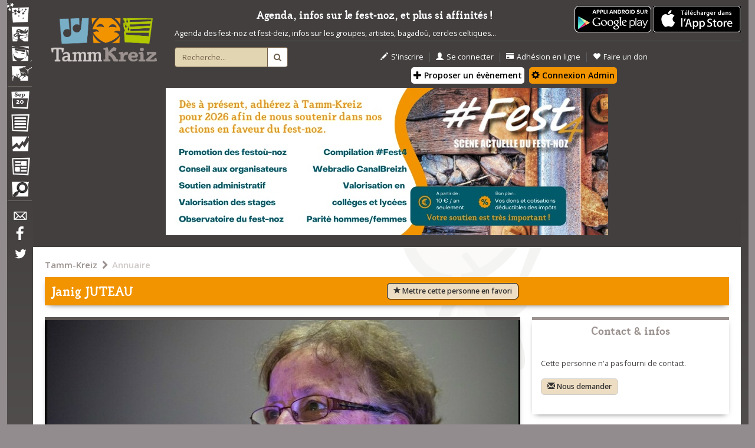

--- FILE ---
content_type: text/html; charset=UTF-8
request_url: https://www.tamm-kreiz.bzh/personne/2396/Janig+JUTEAU
body_size: 16519
content:

<!DOCTYPE html>
<html lang="fr">

  <head>
    <!-- HTML PAGE HEAD -->

<!-- ///////////////////////////////////////////////////////////////////////////////// -->
<meta charset="utf-8">
<meta http-equiv="Content-Type" content="text/html; charset=UTF-8" />
<meta http-equiv="X-UA-Compatible" content="IE=edge">
<meta name="viewport" content="width=device-width, initial-scale=1">
<!-- The above 3 meta tags *must* come first in the head; any other head content must come *after* these tags -->
<meta name="description" content="Toutes les dates de Fest-Noz et Fest-Deiz, carte des Fest-Noz, groupes et artistes bretons, magazine sur l'actualité musicale bretonne">
<meta name="keywords" content="fest noz,fest-noz,fest deiz,fest-deiz,festounoz,bretagne,breton,musique bretonne,carre manchot,sonerien du,ar re yaouank,carte fest-noz,bal folk,plinn,gavotte,fisel,carre-manchot,loened fall" />
<link rel="icon" href="/skins/tk_responsive/images/favicon.ico">
<link rel="icon" type="image/gif" href="/skins/tk_responsive/images/animated-favicon.gif">

<title>Janig JUTEAU - Tamm-Kreiz</title>

	
	<meta property="og:site_name" content="Tamm-Kreiz" />
	<meta property="fb:app_id" content="1461347854120110" />
	<meta property="og:title" content="Janig JUTEAU - Tamm-Kreiz" />
	
	
	<meta property="og:type" content="article" />
	
	
	
	<meta property="og:url" content="https://www.tamm-kreiz.bzh/personne/2396/Janig+JUTEAU" />


	
		
					<meta property="og:image" content="http://www.tamm-kreiz.bzh/vuhez/media/personnes/J/2396_janig.html_juteau/_15145_accueil.jpg" />
			<link rel="image_src" href="http://www.tamm-kreiz.bzh/vuhez/media/personnes/J/2396_janig.html_juteau/_15145_accueil.jpg" />
			


    <link rel="stylesheet" href="/kalon/benveg/tk_slickslider/slick.css">
    <link rel="stylesheet" href="/kalon/benveg/tk_slickslider/slick-theme.css">
    <link rel="stylesheet" href="/kalon/benveg/tk_accordion/jquery.accordion.css">

<!-- Custom styles for Tamm Kreiz -->
<link rel="stylesheet" href="/skins/tk_responsive/dist/css/tk_main.min.css"> 
<link rel="stylesheet" href="/skins/tk_responsive/dist/css/tk_temp_jerome.css">

<!-- External fonts -->
<link href='https://fonts.googleapis.com/css?family=Open+Sans:400,400italic,300italic,600italic,600' rel='stylesheet' type='text/css'>
<link rel="stylesheet" href="//maxcdn.bootstrapcdn.com/font-awesome/4.3.0/css/font-awesome.min.css">

<!-- Leaflet -->
<link rel="stylesheet" href="https://unpkg.com/leaflet@1.3.4/dist/leaflet.css" />
<script src="https://unpkg.com/leaflet@1.3.4/dist/leaflet.js"></script>
<script src='https://api.mapbox.com/mapbox.js/plugins/leaflet-fullscreen/v1.0.1/Leaflet.fullscreen.min.js'></script>
<link href='https://api.mapbox.com/mapbox.js/plugins/leaflet-fullscreen/v1.0.1/leaflet.fullscreen.css' rel='stylesheet' />

<script src="https://ajax.googleapis.com/ajax/libs/jquery/1.11.2/jquery.min.js"></script>
<script src="https://cdnjs.cloudflare.com/ajax/libs/modernizr/2.8.3/modernizr.min.js"></script>
<script src="/skins/tk_responsive/dist/js/device-detect.js"></script>
<script src="/skins/tk_responsive/dist/js/tk_bootstrap.min.js"></script>

    <script src="/kalon/benveg/tk_slickslider/slick.min.js"></script>
    <script src="/kalon/benveg/tk_accordion/jquery.accordion-master/jquery.accordion.js"></script>
    <script src="/kalon/benveg/blocagendamensuel/blocagendamensuel.js"></script>
    <script src="/kalon/benveg/jwplayer/jwplayer.js"></script>

<!-- Custom scripts for Tamm Kreiz -->
<script src="/skins/tk_responsive/dist/js/tk_main.min.js?v=20190129"></script>


<!-- HTML5 shim and Respond.js for IE8 support of HTML5 elements and media queries -->
<!--[if lt IE 9]>
  <script src="https://oss.maxcdn.com/html5shiv/3.7.2/html5shiv.min.js"></script>
  <script src="https://oss.maxcdn.com/respond/1.4.2/respond.min.js"></script>
<![endif]-->
<!-- ///////////////////////////////////////////////////////////////////////////////// -->

<!Flickity -->
<link rel="stylesheet" href="https://unpkg.com/flickity@2/dist/flickity.min.css">
<script src="https://unpkg.com/flickity@2/dist/flickity.pkgd.min.js"></script>

<!-- Payment CMB -->


<!-- END HTML PAGE HEAD -->

  </head>

  <body class="main">


	
	<script>(function(d, s, id) {
	  var js, fjs = d.getElementsByTagName(s)[0];
	  if (d.getElementById(id)) return;
	  js = d.createElement(s); js.id = id;
	  js.src = "//connect.facebook.net/fr_FR/sdk.js#xfbml=1&version=v2.4&appId=1461347854120110";
	  fjs.parentNode.insertBefore(js, fjs);
	}(document, 'script', 'facebook-jssdk'));</script>  	
  	
  	
    <div class="container">
      <div id="overlay"></div>
      <!-- NAV TOGGLE FOR MOBILE -->
      <div id="nav-control">
        <a id="nav-expander" href="javascript: void(0);" class="nav-expander">
          <span class="mnavlabel">&nbsp;MENU&nbsp;</span><span class="glyphicon glyphicon-menu-hamburger"></span>
        </a>
      </div>
      <!-- END NAV CONTROL FOR MOBILE -->
      <!-- ///////////////////////////////////////// -->
      <!-- NAVIGATION -->
      <nav id="navigation" >
        <!-- Navigation content -->

<a id="nav-close" href="javascript:void(0);" title="Fermer"><i class="fa fa-close"></i></a>
<ul id="navtop">
  <li id="navfestnoz"><a href="/festnoz" title="Festnoz"><span class="navlabel">Festnoz</span></a></li>
  <li id="navconcert"><a href="/concerts" title="Concerts"><span class="navlabel">Concerts</span></a></li>
  <li id="navformation"><a href="/formation" title="Formation"><span class="navlabel">Formation</span></a></li>
  <li id="navbagad"><a href="/ensembles" title="Ensembles traditionnels"><span class="navlabel">Ensembles traditionnels</span></a></li>
  <!--<li id="navconcours"><a href="/concours" title="Concours"><span class="navlabel">Concours</span></a></li>-->
  <li class="navseparator"></li>
  <li id="navagenda"><a href="/agenda" title="Agenda"><span class="navlabel">Agenda</span></a></li>
  <li id="navmenu"><a href="/annuaire" title="Annuaire"><span class="navlabel">Annuaire</span></a></li>
  <li id="navobservatoire"><a href="https://mag.tamm-kreiz.bzh/index.php/category/obs/" title="Observatoire"><span class="navlabel">Observatoire</span></a></li>
  <li id="navmag"><a href="https://mag.tamm-kreiz.bzh" title="Magazine"><span class="navlabel">Magazine</span></a></li>
  <li id="navpetites"><a href="/petitesannonces" title="Petites annonces"><span class="navlabel">Petites annonces</span></a></li>  
  <li class="navseparator"></li>
  <li id="navcontact"><a href="/contact" title="Contact"><span class="navlabel">Contact</span></a></li>
  <li id="navfacebook"><a href="https://www.facebook.com/pages/Tamm-Kreiz/59867032974" title="Facebook"><span class="navlabel">Facebook</span></a></li>
  <li id="navtwitter"><a href="https://twitter.com/tammkreiz?lang=fr" title="Twitter"><span class="navlabel">Twitter</span></a></li>
</ul>

<!--<ul id="navbottom">
  <li id="navprofil"></li>
  <li class="separation"></li>
  <li id="navmessage"></li>
</ul>-->

<!-- End of navigation content -->

 
      </nav>
      <!-- END NAVIGATION -->
      <!-- ///////////////////////////////////////////////////////////////////////////////// -->
      <!-- SITE -->
      <main id="site">
        <!-- HEADER -->
        <header id="header" >
          <div class="row">
	<div class="col-md-2 headerlogo">
		<a href="https://www.tamm-kreiz.bzh" title="Accueil - Tamm Kreiz"><img class="img-responsive center-block" src="/skins/tk_responsive/images/header/logo-tk-cadre.png" alt="Tamm Kreiz"></a>
	</div>
	<div class="col-md-8 headerfunctions">
		<div class="row hidden-xs">
			<div class="col-sm-10">
			

				<div class="boutonappli">

				
					<a href="https://play.google.com/store/apps/details?id=com.bzh.tk">					  						
						<img alt="Téléchargez l'application Tamm-Kreiz" src="/skins/tk_responsive/images/content/home/fr_app_rgb_wo_45.png" />
					</a>
					
					<a href="https://apps.apple.com/fr/app/tamm-kreiz/id1348376172">					  						
						<img alt="Téléchargez l'application Tamm-Kreiz" src="/asso/bouton_apple.png" />
					</a>					
					
				</div>

			
				<p class="slogan text-center" style="border-bottom:none !important;padding-bottom:0px !important;">Agenda, infos sur le fest-noz, et plus si affinités !</p>
				<p style="border-bottom: 1px solid #595b5e; padding-bottom:4px;">
				Agenda des fest-noz et fest-deiz, infos sur les groupes, artistes, bagadoù, cercles celtiques...
				</p>
			</div>
		</div>
		<div class="row">
			<div class="col-sm-10 col-md-2">
				<div id="formrecherche">
					<form class="form-horizontal" method="POST" action="/recherche" id="form-recherche-header" >
						<div class="input-group">
						  <input type="text" class="form-control" placeholder="Recherche..." value="" name="recherche" id="recherche">
						  <input type="hidden" name="from-header" value="1">
						  <span class="input-group-btn">
							<button class="btn" type="submit"><i class="fa fa-search"></i></button>
						  </span>
						</div>
					</form>
				</div>
			</div>

			<div class="clearfix visible-xs-block"></div>

			<div class="col-xs-10 col-md-8">
				
									<div class="headeractions">
						<ul>
							<li><a href="/inscription" title="S'inscrire"><span class="glyphicon glyphicon-pencil"></span>S'inscrire</a></li>
							<li class="sep">&nbsp;|&nbsp;</li>
							<li><a href="/connexion" title="Se connecter"><span class="glyphicon glyphicon-user"></span>Se connecter</a></li>
							<li class="sep">&nbsp;|&nbsp;</li>
							<li><a href="/asso-adhesion-ligne-debut" title="Adhésion en ligne"><span class="glyphicon glyphicon-credit-card"></span>Adhésion en ligne</a></li>
							<li class="sep">&nbsp;|&nbsp;</li>
							<li><a href="/asso-don" title="Faire un don"><span class="glyphicon glyphicon-heart"></span>Faire un don</a></li>
							<br>
								<style>
									.btn-proposition-header{
										background-color:#fff !important;
										color:black !important;
										margin:3px;
										margin-bottom:6px;
										padding:3px;
										border-radius: 5px;
									}
									.btn-proposition-header:hover{
										background-color:#222 !important;
										color:#fff !important;
									}
									.orange{
										background-color: #F29400 !important;
									}
									</style>									
							<a class="btn btn-proposition-header"  href="/proposition" title="proposition"><span class="glyphicon glyphicon-plus"></span> Proposer un évènement</a>
							<a class="btn btn-proposition-header orange"  href="/administration" title="administration"><span class="glyphicon glyphicon-cog"></span> Connexion Admin</a>
						</ul>
					</div>									
								
			</div>
			<!--<div class="col-xs-5 col-md-2">
				<div class="headersocial">
					<ul>
						
						<li><a href="https://www.facebook.com/pages/Tamm-Kreiz/59867032974" title="Facebook"><i class="fa fa-facebook fa-2x"></i></a></li>
						<li class="sep">&nbsp;|&nbsp;</li>
						<li><a href="https://twitter.com/tammkreiz?lang=fr" title="Twitter"><i class="fa fa-twitter fa-2x"></i></a></li>
						 
					</ul>
				</div>
			</div>-->
			<div class="col-xs-5 col-md-2">
				<div class="headerlang">
					<!--
					<ul> 
						<li class="lactive"><a href="#" title="français"><img src="/skins/tk_responsive/images/header/drapeaufrancais.png" alt="français" /></a></li>
						<li class="ldisabled"><a href="#" title="breton"><img src="/skins/tk_responsive/images/header/drapeaubreton.png" alt="breton" /></a></li>
						<li class="ldisabled"><a href="#" title="anglais"><img src="/skins/tk_responsive/images/header/drapeauanglais.png" alt="anglais" /></a></li>
					</ul>
					-->
			    </div>
			</div>
		</div>
	</div>

	



	<!--affichage du bandeau -->
						<div class="col-sm-10">
				<p class="text-center">
					<a href="https://tamm-kreiz.bzh/asso-adhesion-ligne-debut" style="text-decoration:none; "><img src="/vuhez/media/bandeau.jpg" style="margin:auto; max-width:90%;" class="img-responsive" alt="Soutenez Tamm-Kreiz"/></a>
				</p>
			</div>
			<p> </p>
			

</div> 
        </header>
        <!-- END HEADER -->
        <!-- ///////////////////////////////////////// -->
        <!-- CONTENT -->
        <section id="content">
          <!-- Call page content as regards launched action -->
<!--Ici le contenu spécifique à chaque page-->
<!-- Fiche groupe -->
<!-- ////////////////////////////////////////////////////////////////////////////////////////////////////////////// -->
<div id="band" class="contentblock">
	<div class="row">
		<div class="col-sm-10">
			<div class="breadcrumbs">
				<ul class="breadcrumbslinks">
			<li >
			<a href="/">Tamm-Kreiz</a>
		</li>
		<li>&nbsp;<i class="fa fa-chevron-right"></i>&nbsp;</li>			<li  class="last" >
			<a href="/annuaire">Annuaire</a>
		</li>
			</ul>
			</div>
		</div>
				<style>
			#btn-favori{
			border: 1px solid #000;

			}
			#btn-favori:hover, #btn-favori:focus{
				border: 1px solid #f5f5f5;
				color: #f5f5f5;
				background-color:#78AEC6;
				opacity: 0.95;
			}
		</style>
		<div class="col-sm-10">
    		    		    		    <header class="introblock bandintro">
				<div class="row">
					<div class="col-md-5">
				    	<h1>Janig JUTEAU<span id="icon-favori" title="Cette personne est dans vos favoris" class="glyphicon glyphicon-heart icon-favori" style="display:none"></span></h1>
					</div>
					<div class="col-md-4">
					<button type="button" class="btn btn-default btn-lg btn-communaute" id="btn-favori">
						<span class="glyphicon glyphicon-star" aria-hidden="true"></span> <span id="legend-favori">Mettre cette personne en favori</span>
					</button>
					</div>
				</div>

		   	</header>
		</div>
		<div class="col-sm-7">
	  		<section id="page_content">
	  			<div class="row">

					<!-- GROUPE -->
						  				<div class="col-sm-10">
	  					<div class="blockitem bandpictures bandblock">
	  						<div class="blockcontent blockcontentfull nofooter">
	  																<div>
										<img class="img-responsive" src="/vuhez/media/personnes/J/2396_janig.html_juteau/_15145_accueil.jpg" alt="Janig JUTEAU" />

																				<div style="position:absolute;background: url(/skins/tk_responsive/images/dark_gray_transparent.png) transparent repeat 0 0; color:#FFFFFF;width:100%;max-width:806px;margin-top:-30px;height:30px;padding-left:20px;padding-top:4px;">
											<p><big>
												Photo : Laetitia Rouxel
												</big>
											</p>
										</div>									
											
										
									</div>
									  						</div>
	  					</div>
	  					
							  					
	  				</div>
	  				
					

	  					  				<div class="col-sm-10">
	  					<div class="blockitem bandmembers bandblock">
	  						<div class="blockheader">
	  							<h2 id="memberstitle">Groupes actuels</h2>
	  						</div>
	  						<div class="blockcontent">
	  						<!-- //////////////////////////////////////////////////////////////////////// -->
	  						
																<div id="bandstorycontent">
									<a id="bandstory" href="javascript: void(0);">Afficher l'historique des groupes</a>
								</div>
													
								<ul id="memberaccordion" class="bandmemberlist">
					
																			
									<li id="member" >
										<div class="memberinfos memberlost bandlost">
											<a id="memberlink" class="bandmemberitem circle-chevron-arrow" href="/groupe/204/Berouettes+%28les%29">Berouettes (les)</a> /
											
											<span class="bandmemberinstrumentitem">
																									<a href="/discipline/118/Chant">Chant</a>														,&nbsp;																									<a href="/discipline/14/Chant+gallo">Chant Haute Bretagne</a>																																						
												&nbsp;depuis&nbsp;1997												&nbsp;jusque&nbsp;2012											</span>
											
										</div>

									</li>
									
																			
									<li id="member" >
										<div class="memberinfos membercurrent bandcurrent">
											<a id="memberlink" class="bandmemberitem circle-chevron-arrow" href="/groupe/4755/Juteau-Lehuede">Juteau/Lehuede</a> /
											
											<span class="bandmemberinstrumentitem">
																									<a href="/discipline/118/Chant">Chant</a>																																						
												&nbsp;depuis&nbsp;2012																							</span>
											
										</div>

									</li>
									
																			
									<li id="member" >
										<div class="memberinfos memberlost bandlost">
											<a id="memberlink" class="bandmemberitem circle-chevron-arrow" href="/groupe/4025/Les+2+Janick">Les 2 Janick</a> /
											
											<span class="bandmemberinstrumentitem">
																									<a href="/discipline/118/Chant">Chant</a>																																						
																								&nbsp;jusque&nbsp;2010											</span>
											
										</div>

									</li>
									
																	
								</ul>
														<!-- //////////////////////////////////////////////////////////////////////// -->
	  						</div>
	  					</div>	
	  				</div>
	  					  				
	  				<!-- Un bloc de spécialités par type de spécialités -->
	  				
	  				
	  					  					  					  						
	  				<div class="col-sm-10">
	  					<div class="blockitem bandagenda bandblock">
	  						<div class="blockheader">
	  							<h2>Agenda</h2>
	  						</div>
	  						<div class="blockcontent blockcontentfull">
	  							<div class="agendamoduleblock" id="blocAgendaMensuel"></div>
	  						</div>

	  					</div>	
	  				</div>

					  <div class="col-sm-10">
	  					<div class="blockitem citymap cityblock">
	  						<div class="blockcontent blockcontentfull nofooter">
	  							<!-- Google map -->
								<div id="mapcontainer">&nbsp;</div>
	  						</div>
	  					</div>	
	  				</div>			
	  					  				
	  					  				<div class="col-sm-10">
	  					<div class="blockitem banddiscography bandblock">
	  						<div class="blockheader">
	  							<h2>Discographie</h2>
	  						</div>
	  						<div class="blockcontent">
	  																<div id="discography" class="clearfix">		
	<script>
		var tableauAlbums = new Array();
	</script>
	<!-- //////////////////////////////////////////////////////////////////////////////////////////////////////////////////////////// -->
	<!-- ALBUMS SLIDER -->
		
	<div class="discographyslider slickslider">
		<div class="albumslider slick-slider">
						<div class="slide">
				<a href="javascript: void(0)" id="salbum1315" data-album="el-1315" title="Chants des plaisirs de la table en Loire-Atlantique n°3"><img alt="Chants des plaisirs de la table en Loire-Atlantique n°3" style="max-width:150px;max-height:150px;" id="pochette1315" src="/vuhez/media/albums/1315/1315_2066.jpg" /></a>
			</div>
						<div class="slide">
				<a href="javascript: void(0)" id="salbum40" data-album="el-40" title="Les Celtomania - 20 ans"><img alt="Les Celtomania - 20 ans" style="max-width:150px;max-height:150px;" id="pochette40" src="/vuhez/media/albums/40/40_1279.jpg" /></a>
			</div>
						<div class="slide">
				<a href="javascript: void(0)" id="salbum1443" data-album="el-1443" title="Chants et musiques à danser en Loire Atlantique"><img alt="Chants et musiques à danser en Loire Atlantique" style="max-width:150px;max-height:150px;" id="pochette1443" src="/vuhez/media/albums/1443/1443_138.jpg" /></a>
			</div>
						<div class="slide">
				<a href="javascript: void(0)" id="salbum328" data-album="el-328" title="Chant à la marche en Loire-Atlantique n°1"><img alt="Chant à la marche en Loire-Atlantique n°1" style="max-width:150px;max-height:150px;" id="pochette328" src="/vuhez/media/albums/328/328_126.jpg" /></a>
			</div>
						<div class="slide">
				<a href="javascript: void(0)" id="salbum1366" data-album="el-1366" title="Tradition vivante de Bretagne 11 - Chansons à danser à Guérande"><img alt="Tradition vivante de Bretagne 11 - Chansons à danser à Guérande" style="max-width:150px;max-height:150px;" id="pochette1366" src="/vuhez/media/albums/1366/1366_516.jpg" /></a>
			</div>
					</div>
	</div>
		<!-- //////////////////////////////////////////////////////////////////////////////////////////////////////////////////////////// -->
	<!-- END ALBUMS SLIDER -->
	<!-- ALBUMS SAMPLE MUSIC -->
	<div class="discographymusicinfo"> 
		<ul id="discoaccordion" class="albumdescitemlist accordion">
						<li class="albumdescitem el-1315">
				<!-- Album name: handle -->
				<div class="tkhandle el-1315" id="album1315">
					<span class="glyphicon glyphicon-music"></span> Ecouter des extraits de l'album<i class="fa fa-plus"></i><i class="fa fa-minus"></i>
					Chants des plaisirs de la table en Loire-Atlantique n°3
				</div>
				<!-- Album desc: element to toggle -->
				<div class="tkpanel el-1315" id="contentforalbum1315">
					<p class="albuminfoitem">
						2015&nbsp;-&nbsp;
												 	<a href="/annuaire_entree/4960/Alice+VALLEE.html">
							Alice VALLEE</a>,&nbsp;						 	<a href="/annuaire_entree/5307/Annick+MOUSSET.html">
							Annick MOUSSET</a>,&nbsp;						 	<a href="/annuaire_entree/4641/Benjamin+GOUDEDRANCHE.html">
							Benjamin GOUDEDRANCHE</a>,&nbsp;						 	<a href="/annuaire_entree/16252/Blandine+DOUSSET.html">
							Blandine DOUSSET</a>,&nbsp;						 	<a href="/groupe/2981/Brou%2BCouton.html">
							Brou/Couton</a>,&nbsp;						 	<a href="/annuaire_entree/3510/Damien+TATARD.html">
							Damien TATARD</a>,&nbsp;						 	<a href="/annuaire_entree/17931/Francis+LEMA%C3%8ETRE.html">
							Francis LEMAÎTRE</a>,&nbsp;						 	<a href="/annuaire_entree/5306/Fran%C3%A7oise+BOURSE.html">
							Françoise BOURSE</a>,&nbsp;						 	<a href="/annuaire_entree/2128/Fr%C3%A9d%C3%A9ric+BOULEY.html">
							Frédéric BOULEY</a>,&nbsp;						 	<a href="/groupe/1424/Girault%2BRobin.html">
							Girault/Robin</a>,&nbsp;						 	<a href="/annuaire_entree/5308/Jacques+DUCHENE.html">
							Jacques DUCHENE</a>,&nbsp;						 	<a href="/annuaire_entree/2397/Janick+PENIGUEL.html">
							Janick PENIGUEL</a>,&nbsp;						 	<a href="/annuaire_entree/2396/Janig+JUTEAU.html">
							Janig JUTEAU</a>,&nbsp;						 	<a href="/groupe/7544/Jean-Louis+Auneau+et+Francis+Boissard.html">
							Jean-Louis Auneau et Francis Boissard</a>,&nbsp;						 	<a href="/annuaire_entree/2011/Mathieu+HAMON.html">
							Mathieu HAMON</a>,&nbsp;						 	<a href="/annuaire_entree/4708/Nolwenn+LE+DISSEZ.html">
							Nolwenn LE DISSEZ</a>,&nbsp;						 	<a href="/groupe/6126/Pacault%2BBourdeau%2BTatard.html">
							Pacault/Bourdeau/Tatard</a>,&nbsp;						 	<a href="/annuaire_entree/4439/Patrick+COUTON.html">
							Patrick COUTON</a>,&nbsp;						 	<a href="/annuaire_entree/2065/Roland+BROU.html">
							Roland BROU</a>,&nbsp;						 	<a href="/annuaire_entree/2301/Roland+GUILLOU.html">
							Roland GUILLOU</a>,&nbsp;						 	<a href="/annuaire_entree/2162/Ronan+LE+GOURIEREC.html">
							Ronan LE GOURIEREC</a>, &nbsp;Séverine Bourdeau, Damien Tatard, Tanguy Pacault et David Bourdeau, Sylvain Girault et François Robin	
					</p>
					<!-- Player container for each album -->
					<div id="playeralbum1315" style="min-height: 160px;">
						&nbsp;
					</div>
					<!-- End player container for each album -->
					<!-- Script for each player container for each album -->
					<script>
						tableauAlbums.push("album1315");
					
													jwplayer("playeralbum1315").setup(
								
								
									
									{
										playlist: "/rss_album/1315",
										/*width: 850,
										height:360,*/
										listbar : { position : "right", layout : "basic", size: '70%' },
										displaytitle: false,
										//stretching:"none",
										width: "100%",
										height: 150
			  							//aspectratio: "24:10"
									}
									
									
								
							);						
						
					</script>
					<!-- End script for each player container for each album -->
				</div>
				<!-- End album desc: element to toggle -->
						<li class="albumdescitem el-40">
				<!-- Album name: handle -->
				<div class="tkhandle el-40" id="album40">
					<span class="glyphicon glyphicon-music"></span> Ecouter des extraits de l'album<i class="fa fa-plus"></i><i class="fa fa-minus"></i>
					Les Celtomania - 20 ans
				</div>
				<!-- Album desc: element to toggle -->
				<div class="tkpanel el-40" id="contentforalbum40">
					<p class="albuminfoitem">
						2009&nbsp;-&nbsp;
												 	<a href="/groupe/3085/Duo+Bertrand%2BPennec.html">
							Duo Bertrand/Pennec</a>,&nbsp;						 	<a href="/groupe/1171/Flatr%C3%A8s+I.%2BEbrel+L..html">
							Flatrès I./Ebrel L.</a>,&nbsp;						 	<a href="/groupe/1998/Gilles+Servat.html">
							Gilles Servat</a>,&nbsp;						 	<a href="/annuaire_entree/2396/Janig+JUTEAU.html">
							Janig JUTEAU</a>,&nbsp;						 	<a href="/groupe/1762/Les+Baragouineurs+.html">
							Les Baragouineurs </a>,&nbsp;						 	<a href="/groupe/1402/Les+fr%C3%A8res+Landreau.html">
							Les frères Landreau</a>,&nbsp;						 	<a href="/groupe/2418/Nolwenn+Korbel%2BSoig+Sib%C3%A9ril.html">
							Nolwenn Korbel/Soig Sibéril</a>,&nbsp;						 	<a href="/groupe/1192/Skolvan.html">
							Skolvan</a>,&nbsp;						 	<a href="/groupe/5894/The+Churchfitters.html">
							The Churchfitters</a>,&nbsp;						 	<a href="/groupe/1182/Tri+Yann.html">
							Tri Yann</a>,&nbsp;						 	<a href="/groupe/6600/Trio+EDF.html">
							Trio EDF</a>,&nbsp;						 	<a href="/groupe/1368/Wig+a+Wag.html">
							Wig a Wag</a>, &nbsp;Carlos Nuñez, Lucien Gourong, Krêposuk, Churchfitters	
					</p>
					<!-- Player container for each album -->
					<div id="playeralbum40" style="min-height: 160px;">
						&nbsp;
					</div>
					<!-- End player container for each album -->
					<!-- Script for each player container for each album -->
					<script>
						tableauAlbums.push("album40");
					
						
					</script>
					<!-- End script for each player container for each album -->
				</div>
				<!-- End album desc: element to toggle -->
						<li class="albumdescitem el-1443">
				<!-- Album name: handle -->
				<div class="tkhandle el-1443" id="album1443">
					<span class="glyphicon glyphicon-music"></span> Ecouter des extraits de l'album<i class="fa fa-plus"></i><i class="fa fa-minus"></i>
					Chants et musiques à danser en Loire Atlantique
				</div>
				<!-- Album desc: element to toggle -->
				<div class="tkpanel el-1443" id="contentforalbum1443">
					<p class="albuminfoitem">
						2006&nbsp;-&nbsp;
												 	<a href="/annuaire_entree/17977/Alcide+GALLAIS.html">
							Alcide GALLAIS</a>,&nbsp;						 	<a href="/annuaire_entree/17937/Antoinette+PERROUIN.html">
							Antoinette PERROUIN</a>,&nbsp;						 	<a href="/annuaire_entree/2399/Baladine+CLAUS.html">
							Baladine CLAUS</a>,&nbsp;						 	<a href="/annuaire_entree/4650/Barberine+BLAISE.html">
							Barberine BLAISE</a>,&nbsp;						 	<a href="/groupe/204/Berouettes+%28les%29.html">
							Berouettes (les)</a>,&nbsp;						 	<a href="/annuaire_entree/3181/Bertrand+COUDRAIS.html">
							Bertrand COUDRAIS</a>,&nbsp;						 	<a href="/annuaire_entree/2424/Fran%C3%A7ois+ROBIN.html">
							François ROBIN</a>,&nbsp;						 	<a href="/annuaire_entree/2128/Fr%C3%A9d%C3%A9ric+BOULEY.html">
							Frédéric BOULEY</a>,&nbsp;						 	<a href="/annuaire_entree/4869/G%C3%A9rard+ZAORSKI.html">
							Gérard ZAORSKI</a>,&nbsp;						 	<a href="/annuaire_entree/17958/Gustave+JONIN.html">
							Gustave JONIN</a>,&nbsp;						 	<a href="/annuaire_entree/2396/Janig+JUTEAU.html">
							Janig JUTEAU</a>,&nbsp;						 	<a href="/annuaire_entree/2474/Jean-Luc+REVAULT.html">
							Jean-Luc REVAULT</a>,&nbsp;						 	<a href="/annuaire_entree/3533/Marc+CLERIVET.html">
							Marc CLERIVET</a>,&nbsp;						 	<a href="/annuaire_entree/17975/Monsieur+LERAY.html">
							Monsieur LERAY</a>,&nbsp;						 	<a href="/annuaire_entree/3454/Patrick+BARDOUL.html">
							Patrick BARDOUL</a>,&nbsp;						 	<a href="/annuaire_entree/1750/Sylvain+GIRAULT.html">
							Sylvain GIRAULT</a>, &nbsp;François Robin et Gérad Zaorski-Bordais, Gérard Zaorski-Bordais et Joseph Malherbes	
					</p>
					<!-- Player container for each album -->
					<div id="playeralbum1443" style="min-height: 160px;">
						&nbsp;
					</div>
					<!-- End player container for each album -->
					<!-- Script for each player container for each album -->
					<script>
						tableauAlbums.push("album1443");
					
						
					</script>
					<!-- End script for each player container for each album -->
				</div>
				<!-- End album desc: element to toggle -->
						<li class="albumdescitem el-328">
				<!-- Album name: handle -->
				<div class="tkhandle el-328" id="album328">
					<span class="glyphicon glyphicon-music"></span> Ecouter des extraits de l'album<i class="fa fa-plus"></i><i class="fa fa-minus"></i>
					Chant à la marche en Loire-Atlantique n°1
				</div>
				<!-- Album desc: element to toggle -->
				<div class="tkpanel el-328" id="contentforalbum328">
					<p class="albuminfoitem">
						2003&nbsp;-&nbsp;
												 	<a href="/annuaire_entree/2399/Baladine+CLAUS.html">
							Baladine CLAUS</a>,&nbsp;						 	<a href="/annuaire_entree/4650/Barberine+BLAISE.html">
							Barberine BLAISE</a>,&nbsp;						 	<a href="/groupe/2760/Bod%C3%A9n%C3%A8s%2BHamon.html">
							Bodénès/Hamon</a>,&nbsp;						 	<a href="/annuaire_entree/3283/Erwan+LHERMENIER.html">
							Erwan LHERMENIER</a>,&nbsp;						 	<a href="/annuaire_entree/4372/Flore+D%E2%80%99HALLUIN.html">
							Flore D’HALLUIN</a>,&nbsp;						 	<a href="/annuaire_entree/3716/Germain+ROY.html">
							Germain ROY</a>,&nbsp;						 	<a href="/groupe/2317/Girault%2BGuillard.html">
							Girault/Guillard</a>,&nbsp;						 	<a href="/annuaire_entree/2396/Janig+JUTEAU.html">
							Janig JUTEAU</a>,&nbsp;						 	<a href="/annuaire_entree/1846/Jean+Yves+BARDOUL.html">
							Jean Yves BARDOUL</a>,&nbsp;						 	<a href="/annuaire_entree/3533/Marc+CLERIVET.html">
							Marc CLERIVET</a>,&nbsp;						 	<a href="/annuaire_entree/4708/Nolwenn+LE+DISSEZ.html">
							Nolwenn LE DISSEZ</a>,&nbsp;						 	<a href="/annuaire_entree/4707/Oona+HENGOAT.html">
							Oona HENGOAT</a>,&nbsp;						 	<a href="/annuaire_entree/3992/Pierre+GUILLARD.html">
							Pierre GUILLARD</a>,&nbsp;						 	<a href="/annuaire_entree/2301/Roland+GUILLOU.html">
							Roland GUILLOU</a>,&nbsp;						 	<a href="/annuaire_entree/1750/Sylvain+GIRAULT.html">
							Sylvain GIRAULT</a>,&nbsp;						 	<a href="/annuaire_entree/3600/Yves+MORNET.html">
							Yves MORNET</a>,&nbsp;						 	<a href="/annuaire_entree/4211/Zsofia+PESOVAR.html">
							Zsofia PESOVAR</a>, &nbsp;Janig Juteau, Flore d'Halluin, Isabelle Florenceau, Oona Hengoat, Nolwenn Le Dissez et Annick Martin, Baladine Claus, Janig Juteau et Janick Peniguel, Clotilde et Anne-Hélène Trouillard, Jean-Yves Bardoul, Philippe Pujol et Erwan L'Hermenier, Barberine Blaise, Zsofia Pesovar, Liliane Berthe, Janig Juteau, Armelle Bourdon et Janick Péniguel, Mathieu Hamon, Roland Brou, Jean-Louis Auneau et Alain Chauveau, Roland Guillou, Guillaume De Noüe, Michelle Gervot, Marianik Kerjouan et Josette Logodin, Anny Lemarié et Bruno Nourry, Vincent Besseau, Jean-Louis Auneau, Liliane Berthe, Roland Brou, Janig Juteau et Barberine Blaise, Hugo Aribart, Jacques Duchêne et Germain Roy, Pierre Guillard, Bruno Nourry, Vincent Besseau et Jean-Louis Auneau, Marc Clérivet, Jean-Louis Auneau, Vincent Besseau, Bruno Nourry et Hugo Aribart, Alain Chauveau, Germain Roy et Hugo Aribart, Thibault Pavy, Raphaël Garcia, René et Evelyne Hémon, Martial Le Corre et Régine Martin, Barberine Blaise, Janig Juteau, Isabelle Florenceau et Yves Mornet	
					</p>
					<!-- Player container for each album -->
					<div id="playeralbum328" style="min-height: 160px;">
						&nbsp;
					</div>
					<!-- End player container for each album -->
					<!-- Script for each player container for each album -->
					<script>
						tableauAlbums.push("album328");
					
						
					</script>
					<!-- End script for each player container for each album -->
				</div>
				<!-- End album desc: element to toggle -->
						<li class="albumdescitem el-1366">
				<!-- Album name: handle -->
				<div class="tkhandle el-1366" id="album1366">
					<span class="glyphicon glyphicon-music"></span> Ecouter des extraits de l'album<i class="fa fa-plus"></i><i class="fa fa-minus"></i>
					Tradition vivante de Bretagne 11 - Chansons à danser à Guérande
				</div>
				<!-- Album desc: element to toggle -->
				<div class="tkpanel el-1366" id="contentforalbum1366">
					<p class="albuminfoitem">
						2001&nbsp;-&nbsp;
												 	<a href="/annuaire_entree/16439/Catherine+RIOU.html">
							Catherine RIOU</a>,&nbsp;						 	<a href="/annuaire_entree/2396/Janig+JUTEAU.html">
							Janig JUTEAU</a>,&nbsp;						 	<a href="/annuaire_entree/4872/Marie-Annick+TOBIE.html">
							Marie-Annick TOBIE</a>,&nbsp;						 	<a href="/annuaire_entree/17817/Rapha%C3%ABl+GARCIA.html">
							Raphaël GARCIA</a>,&nbsp;						 	<a href="/annuaire_entree/2065/Roland+BROU.html">
							Roland BROU</a>,&nbsp;						 	<a href="/annuaire_entree/2301/Roland+GUILLOU.html">
							Roland GUILLOU</a>, &nbsp;Marie-Andrée Rivallant, Philippe Guénégo, Yves Maurice	
					</p>
					<!-- Player container for each album -->
					<div id="playeralbum1366" style="min-height: 160px;">
						&nbsp;
					</div>
					<!-- End player container for each album -->
					<!-- Script for each player container for each album -->
					<script>
						tableauAlbums.push("album1366");
					
						
					</script>
					<!-- End script for each player container for each album -->
				</div>
				<!-- End album desc: element to toggle -->
						</li>
		</ul>
		<!-- //////////////////////////////////////////////////////////////////////////////////////////////////////////////////////////// -->
		<!-- END ALBUMS SAMPLE MUSIC -->
	</div>
</div>
<!-- ///////////////////////////////////////////////////////////////////////////////////////////////////////////-->
<!-- END DISCOGRAPHY -->
<script>


	$(function(){

		// Album slider
		$('.albumslider').slick({
			dots: true,
			arrows: true,
			appendArrows: $('.albumslider'),
			prevArrow:'<span class="slick-prev"><i class="fa fa-chevron-left"></i></span>',
      		nextArrow:'<span class="slick-next"><i class="fa fa-chevron-right"></i></span>',
      		//centerMode: true,
	  		//centerPadding: '20px',
	  		infinite: true,
	    	slidesToShow: 3,
	    	slidesToScroll: 1,
	    	autoplay: true,
  			autoplaySpeed: 4000,
	    	responsive: [
			    {
			      breakpoint: 1024,
			      settings: {
			        slidesToShow: 2,
			        slidesToScroll: 1,
			      }
			    },
			    {
			      breakpoint: 768,
			      settings: {
			        slidesToShow: 2,
			        slidesToScroll: 1,
			      }
			    },
			    {
			      breakpoint: 480,
			      settings: {
			        slidesToShow: 1,
			        slidesToScroll: 1,
			      }
			    }
			    // You can unslick at a given breakpoint now by adding:
			    // settings: "unslick"
			    // instead of a settings object
		    ],
		    customPaging: function(slider,index) {
		    	$(slider.$slides[index]).attr('id', 'slide' + parseInt(index + 1))
			    return '<button type="button" data-role="none" data-index="' + parseInt(index + 1) + '">' +  parseInt(index + 1) + '</button>';
			}
	  	});


	  	// Show the right panel when clicking on slide
	  	$('.albumslider').on('click', '.slide', function(e){
	  		var currentSlide = $(this);
	  		var panelToToggle = false;
	  		var currentParentPanel = $('#discoaccordion').find('.albumdescitem.' + currentSlide.find('a').data('album'));

	  		$('#discoaccordion').find('.albumdescitem').find('.tkpanel').each(function(e){

	  			// Don't close the panel already opened but close the others
	  			if(!$(this).hasClass(currentSlide.find('a').data('album'))){
		  			$(this).slideUp(function(){
		  				$(this).parents('.albumdescitem').removeClass('opened');
		  				$(this).css({'height' : 0, 'overflow' : 'hidden', 'opacity': 0})
		  				
		  			}).promise().done( function(){
		  				if($(this).hasClass(currentSlide.find('a').data('album'))){
			  				panelToToggle = true;
			  			}

		  			});
		  		}

		  		// Continue script if a panel is attached to the clicked slide
		  		else if($(this).hasClass(currentSlide.find('a').data('album'))){
		  			panelToToggle = true;
		  		}
	  			
	  		})

  			// a current panel exists so open it !
  			if(panelToToggle){
  				
  				var idAlbum = currentParentPanel.find('.tkpanel').attr('id').substr(15,30);
  				console.log(idAlbum);

				jwplayer("playeralbum"+idAlbum).setup(
					
					
						
						{
							playlist: "/rss_album/"+idAlbum,
							/*width: 850,
							height:360,*/
							listbar : { position : "right", layout : "basic", size: '70%' },
							displaytitle: false,
							//stretching:"none",
							width: "100%",
							height: 150
  							//aspectratio: "24:10"
						}
						
						
					
				);

  				
  				
  				currentParentPanel.addClass('opened').find('.tkpanel').css({'height' : 'auto', 'overflow' : 'visible', 'opacity': 1}).slideDown();
  				console.log('#' + currentParentPanel.find('.tkpanel').attr('id'));
  				$('html,body').animate({
                    scrollTop: $('#' + currentParentPanel.find('.tkpanel').attr('id')).offset().top - $('#' + currentParentPanel.find('.tkhandle').attr('id')).height()
                }, 1000);
  			}

	  	})


		// Members infos accordion
		$('#discoaccordion').accordion({

			openClass: 'opened',
			handle: '.tkhandle',
			panel: '.tkpanel',
			multiple: false,
			
			onActivate: function( a ) {
				var idAlbum = a.find('.tkpanel').attr('id').substr(15,30);
				
				if ($("#playeralbum"+idAlbum).html().trim()=="&nbsp;")
				{
					jwplayer("playeralbum"+idAlbum).setup(
						
						
							
							{
								playlist: "/rss_album/"+idAlbum,
								/*width: 850,
								height:360,*/
								listbar : { position : "right", layout : "basic", size: '70%' },
								displaytitle: false,
								//stretching:"none",
								width: "100%",
								height: 150
	  							//aspectratio: "24:10"
							}
					);
				}				
				
				
			
			}

		});


	})



</script>									  						</div>
	  					</div>	
	  				</div>
	  					  				
	  					  				
	  				<!-- END GROUPE -->
	  			</div>
	  		</section>
		</div>
		<!-- SIDE BAR -->
		<div class="col-sm-3">
		  	<aside id="right_sidebar">
		    	<section id="secondarycontent">
		    		<div class="row">
		  				<div class="col-sm-10">
		  					<div class="blockitem sidebarbandinfos sidebarblock">
		  						<div class="blockheader">
		  							<h2>Contact & infos</h2>
		  						</div>
		  						<div class="blockcontent">
		  									  							
		  																	<p>
										Cette personne n'a pas fourni de contact.<br/><br/>
										<a href="/contact/from/Janig JUTEAU">
											<button type="button" class="btn btn-default btn-lg btn-communaute" id="btn-demander">
											  <span class="glyphicon glyphicon-envelope" aria-hidden="true"></span> <span>Nous demander</span>
											</button>
										</a>
										</p>
																		<br>
									 
									
																		
											  						</div>
		  					</div>
		  				</div>
													

						<!-- webradio -->
						
						
		  				<div class="col-sm-10">
		  					<div class="blockitem sidebarbandunivers sidebarblock">
		  						<div class="blockheader">
		  							<h4>Univers</h4>
		  						</div>
		  						<div class="blockcontent">
		  																												<ul class="waytolisting">
																					<li>
												<ul class="waytolisting">
													<li><img src="/skins/tk_responsive/images/content/icons/petit_dpr_1.png"/></li>
													<li><a href="/festnoz" title="Fest-Noz et Fest-Deiz">Fest-Noz et Fest-Deiz</a> </li>
													<li><a href="/liste/7/festnoz/Chanteurs" title="Chanteurs" class="chevron-arrow"> Chanteurs</a></li>
												</ul>
											</li>
																					</ul>
											
											  						</div>
		  						<div class="blockfooter">
		  							<a href="/annuaire" title="Tout l'annuaire"><i class="fa fa-chevron-right"></i>Tout l'annuaire</a>
		  						</div>
		  					</div>
		  				</div>
		  				<div class="col-sm-10">
		  					<!-- <div class="blockitem sidebarbandcommunity sidebarblock">
		  						<div class="blockheader">
		  							<h4>Actions</h4>
		  						</div>
		  						<div class="blockcontent">

								 Déplacer en haut
									<button type="button" class="btn btn-default btn-lg btn-communaute" id="btn-favori">
									  <span class="glyphicon glyphicon-star" aria-hidden="true"></span> <span id="legend-favori">Mettre cette personne en favori</span>
									</button>
								
		  						</div>
		  					</div>-->
		  				</div>
		  				
		  				
						<!--
		  				<div class="col-sm-10">
		  					<div class="blockitem sidebarbandmag sidebarblock">
		  						<div class="blockheader">
		  							<h4>À lire (Magazine)</h4>
		  						</div>
		  						<div class="blockcontent">
		  							&nbsp;
		  						</div>
		  						<div class="blockfooter">
		  							<a href="#" title="En savoir plus"><i class="fa fa-chevron-right"></i>En savoir plus</a>
		  						</div>
		  					</div>
		  				</div>
		  				-->
		  				
		  				<div class="col-sm-10">
		  					<div class="blockitem sidebarbandstats sidebarblock">

		  						<div class="blockcontent nofooter blockcontentfull">
		  							
		  							<div class="text-right">

		  								<p>Partager :
		  								
										<span class='st_facebook' displayText=''></span>
										<span class='st_googleplus' displayText=''></span>
										<span class='st_twitter' displayText=''></span>
										<span class='st_pinterest' displayText=''></span>
										<span class='st_email' displayText=''></span>		  								
										<script type="text/javascript">var switchTo5x=true;</script>
										<script type="text/javascript" src="http://w.sharethis.com/button/buttons.js"></script>
										<script type="text/javascript">stLight.options({publisher: "13c74d39-7361-4a24-9762-bcc89d2f1f10", doNotHash: true, doNotCopy: true, hashAddressBar: false});</script>
										</p>
		  								
		  								<!--
		  								<div class="fb-share-button" data-href="www.tamm-kreiz.bzh/personne/2396/Janig+JUTEAU" data-layout="button"></div>
		  								-->
		  								
		  								<p class="text-right">
		  								Page lue&nbsp;7931&nbsp;fois
		  								</p>
		  							</div>
		  						</div>

		  					</div>
		  				</div>
		  				
		  				
		  			</div>
		    	</section>
		  	</aside>
		</div>
		<!-- END SIDE BAR -->
	</div> 
</div>
<!-- ////////////////////////////////////////////////////////////////////////////////////////////////////////////// -->
<!-- End Fiche événement -->

<!-- Fenêtre modale d'informations -->
<div class="modal fade" id="infos">
	<div class="modal-dialog">
		<div class="modal-content">
			<div class="modal-header">
			<button type="button" class="close" data-dismiss="modal" aria-hidden="true">&times;</button>
			<h4 class="modal-title">Informations</h4>
			</div>
			<div class="modal-body alert-info alert" id="modal-texte">
				
			</div>
			
			<div class="modal-footer">
				<button class="btn  btn-default" data-dismiss="modal">Fermer</button>
			</div>			
		</div>
	</div>
</div>



<script>


	
	
	$(function(){


		var favori = 0;
		

		$("#btn-favori").click(function(){
			if (favori==1)
			{
				//On defavorise
				$.post("/ajax_retireFavori", {opt : {cfa_tablecible:'annuaire_entree', cfa_cible_id:2396}}, function(data) {
					
				}, "json");
				
				//On met a jour
				$("#icon-favori").hide();
				$('#legend-favori').html('Mettre cette personne en favori');
				favori=0;
				
				//On informe
				$('#modal-texte').html('La personne a été retirée de vos favoris.');
				$('.modal').modal('show');
			}
			else
			{
				if (0!=0)
				{
					
					//On favorise
					$.post("/ajax_ajouteFavori", {opt : {cfa_tablecible:'annuaire_entree', cfa_cible_id:2396}}, function(data) {
						
					}, "json");
					
					//On met a jour
					$("#icon-favori").show();
					$('#legend-favori').html("Ne plus mettre en favori");
					favori=1;
					
					//On informe
					$('#modal-texte').html("La personne a été ajoutée à vos favoris : vous recevrez désormais des alertes personnalisées sur son activité.");
					$('.modal').modal('show');
				}
				else
				{
					//Il ne peut pas mettre en favori
					$('#modal-texte').html("Vous ne pouvez pas mettre cette personne en favori car vous n'êtes pas connecté.");
					$('.modal').modal('show');
				}
			}
			
		});





		
	

		var nbmembres = 3;
		var txtafficherhistorique = "Afficher l'historique des groupes";
		var txtaffichermembresactuels = "N'afficher que les groupes actuels";	
		var txtmembres = "Groupes actuels";
		var txttousmembres = "Tous les groupes";
		var aen_id = 2396;
		var afficheHistorique = 0;
	
	

		if (nbmembres!=0){

			// Band Story
			$("#bandstory").click(function() {

				if (afficheHistorique==0)
				{
					//On affiche tous les membres
					$(".bandlost").addClass("membercurrent");
					$(".bandlost").removeClass("memberlost");
					
					afficheHistorique = 1;
					$(this).html(txtaffichermembresactuels);
					$("#memberstitle").html(txttousmembres);
				}
				else
				{
					//On affiche que les membres actuels
					$(".bandlost").addClass("memberlost");
					$(".bandlost").removeClass("membercurrent");
					
					afficheHistorique = 0;
					$(this).html(txtafficherhistorique);
					$("#memberstitle").html(txtmembres);
					
				}
			});

			// Members infos accordion
			/*
			$('#memberaccordion').accordion({

				openClass: 'opened',
				handle: '.tkhandle',
				panel: '.tkpanel',
				multiple: false,
				start: $('#memberaccordion').find('.membercurrent').first().parent('li').index() + 1
			});*/
		}
			

		        	map = tk_init_map('mapcontainer', L.latLng(48.1751, -2.64086), 8);
			$("#blocAgendaMensuel").blocAgendaMensuel({optionsRecherche:{aen_id:aen_id,annee:2025,carte:true}});
				

	  	
	  	

		/*-------------------------------------------------------------*/

		// Accordion in Slider Agenda per month
		/*var sliderAccordion = {

			mobile: false,

			initObject: function(){

				// Initialize open and close icons on each toggle element
				$('.agendaslider').find('.panel').each(function(){
					if($(this).is(':visible')){
						$(this).prev().addClass('db');
					}
					if($(this).is(':hidden')){
						$(this).prev().addClass('dn');
					}
				})

				this.getMobileDetect(this);
			},

			getMobileDetect: function(currentObject){

				// Detect resolution to change functions and rendering on accordions
				$(window).on('load resize',function(){

					if($(window).width() <= 480){

						$('.slick-dots').find('a.agendapager').eq($('.agendaslider').slick('slickCurrentSlide')).trigger('click');

						currentObject.mobile = true;

						if(!$('.agendaslider').hasClass('mobile')){
							$('.agendaslider').addClass('mobile');
						}

						$('.agendaslider').find('.slick-slide').each(function(){
							$(this).find('.panel').hide().prev('.handle').removeClass('db').addClass('dn');
							$(this).find('.panel').eq(0).prev('.handle').removeClass('dn').addClass('db').next('.panel').show();
						})	
						
						currentObject.doToggle();
						
					}
					else if($(window).width() > 480){

						currentObject.mobile = false;

						if($('.agendaslider').hasClass('mobile')){
							$('.agendaslider').removeClass('mobile');
						}

						$('.agendaslider').find('.slick-slide').each(function(){
							$(this).find('.panel').show();
							$(this).find('.handle').click(function(e){
								e.stopPropagation();
							});
						})

					}	
				})
				
			},

			doToggle: function(){

				// Toggle elements and adapt height
				$('.agendaslider').off('click').on('click', '.slideraccordion .handle', function(e) {

					if($(this).next('.panel').is(':visible')){
						$(this).next('.panel').slideUp(function(){
							$(this).prev().removeClass('db').addClass('dn');
							$('.slick-dots').find('a.agendapager').eq($('.agendaslider').slick('slickCurrentSlide')).trigger('click');
						});
					}

					if($(this).next('.panel').is(':hidden')){
						$(this).next('.panel').slideDown(function(){
							$(this).prev().removeClass('dn').addClass('db');
							$('.slick-dots').find('a.agendapager').eq($('.agendaslider').slick('slickCurrentSlide')).trigger('click');
						})
					}

				})

			}

		}

		sliderAccordion.initObject();*/
	

		/*-------------------------------------------------------------*/
		
	});			
	


</script>
        </section>
        <!-- ///////////////////////////////////////// -->
        <!-- END CONTENT -->
        <!-- FOOTER -->
        <footer id="footer">
          <!-- Ici le contenu du footer -->
<!-- ADHERENTS -->
	  				<div class="col-sm-10">
	  					<div class="blockitem homesupports homeblock">
	  						<div class="blockheader">
	  							<h2>Evénements organisés par nos adhérents</h2>
	  							<br/>
								<a href="https://www.tamm-kreiz.bzh/asso-adherer" title="Devenir adhérent">Votre affiche ici</a>&nbsp;&nbsp;&nbsp;&nbsp;
								
	  						</div>
	  						<div class="blockcontent">
			  					<div class="slickslider">
			  						<div class="adhslider slick-slider">
	  									
			  										  							<div class="slide">
			  									<a href="/evenement/71562/evenement" title="">

			  									<img src="https://media.tamm-kreiz.bzh/evenements/modifications/2026/35214/image-thumb__35214__v5_affiche_800/Affiche_A2_rose_2026_1894504815.35ab6996.png" alt="" style="max-width:180px; max-height:300px;">
												
			  									<br/> 
												<span class="supportname">Fest Noz a Coueron le 07/02/2026</span>
												<br/>
			  									<span class="supportname"><i class="fa fa-caret-right">&nbsp;</i>Koria</span>
			  								</a>
			  							</div>
			  										  							<div class="slide">
			  									<a href="/evenement/71937/evenement" title="">

			  									<img src="https://media.tamm-kreiz.bzh/evenements/modifications/2026/35743/image-thumb__35743__v5_affiche_800/FEST-NOZ_BADEN_07_02_26_500592041.c600f3ee.png" alt="" style="max-width:180px; max-height:300px;">
												
			  									<br/> 
												<span class="supportname">Fest Noz a Baden le 07/02/2026</span>
												<br/>
			  									<span class="supportname"><i class="fa fa-caret-right">&nbsp;</i>Korollerion Baden</span>
			  								</a>
			  							</div>
			  										  							<div class="slide">
			  									<a href="/evenement/72556/evenement" title="">

			  									<img src="https://media.tamm-kreiz.bzh/evenements/modifications/2026/35695/image-thumb__35695__v5_affiche_800/Flyer_1_fYovrier_2026_1976413262.4ab73fcd.png" alt="" style="max-width:180px; max-height:300px;">
												
			  									<br/> 
												<span class="supportname">Fest Deiz a Sautron le 01/02/2026</span>
												<br/>
			  									<span class="supportname"><i class="fa fa-caret-right">&nbsp;</i>Association Saotron Breizh</span>
			  								</a>
			  							</div>
			  										  							<div class="slide">
			  									<a href="/evenement/72905/evenement" title="">

			  									<img src="https://media.tamm-kreiz.bzh/evenements/modifications/2026/35311/image-thumb__35311__v5_affiche_800/NumYorisation_20251109_359761495.eeb4a328.png" alt="" style="max-width:180px; max-height:300px;">
												
			  									<br/> 
												<span class="supportname">Fest Deiz a Crédin le 01/02/2026</span>
												<br/>
			  									<span class="supportname"><i class="fa fa-caret-right">&nbsp;</i>Club des retraités de Crédin</span>
			  								</a>
			  							</div>
			  										  							<div class="slide">
			  									<a href="/evenement/72968/evenement" title="">

			  									<img src="https://media.tamm-kreiz.bzh/evenements/modifications/2026/35003/image-thumb__35003__v5_affiche_800/Affiche2026_1202976190.b55aa096.png" alt="" style="max-width:180px; max-height:300px;">
												
			  									<br/> 
												<span class="supportname">Fest Noz a Voiron le 31/01/2026</span>
												<br/>
			  									<span class="supportname"><i class="fa fa-caret-right">&nbsp;</i>Association Les Korrigans de Voiron</span>
			  								</a>
			  							</div>
			  										  							<div class="slide">
			  									<a href="/evenement/73100/evenement" title="">

			  									<img src="https://media.tamm-kreiz.bzh/evenements/evenements/2026/eve_73100/35838/image-thumb__35838__v5_affiche_800/phpXgQTal_1454472908.b03aabaf.png" alt="" style="max-width:180px; max-height:300px;">
												
			  									<br/> 
												<span class="supportname">Fest Noz a Rennes le 07/02/2026</span>
												<br/>
			  									<span class="supportname"><i class="fa fa-caret-right">&nbsp;</i>La Bouèze</span>
			  								</a>
			  							</div>
			  										  							<div class="slide">
			  									<a href="/evenement/73698/evenement" title="">

			  									<img src="https://media.tamm-kreiz.bzh/evenements/propositions/2026/34507/image-thumb__34507__v5_affiche_800/fest_deiz_2026_14135450.46043a6d.png" alt="" style="max-width:180px; max-height:300px;">
												
			  									<br/> 
												<span class="supportname">Fest Deiz a Sarzeau le 01/02/2026</span>
												<br/>
			  									<span class="supportname"><i class="fa fa-caret-right">&nbsp;</i>Association des Amis de Brillac</span>
			  								</a>
			  							</div>
			  										  							<div class="slide">
			  									<a href="/evenement/73699/evenement" title="">

			  									<img src="https://media.tamm-kreiz.bzh/evenements/modifications/2026/35770/image-thumb__35770__v5_affiche_800/FEST-NOZ_%284%29_307380244.bfb29763.png" alt="" style="max-width:180px; max-height:300px;">
												
			  									<br/> 
												<span class="supportname">Fest Noz a Plerguer le 31/01/2026</span>
												<br/>
			  									<span class="supportname"><i class="fa fa-caret-right">&nbsp;</i>Les VTT du Mesnil</span>
			  								</a>
			  							</div>
			  										  							<div class="slide">
			  									<a href="/evenement/73734/evenement" title="">

			  									<img src="https://media.tamm-kreiz.bzh/evenements/modifications/2026/35779/image-thumb__35779__v5_affiche_800/afiche_31_janvier_2026_jaune_922069010.2b1f29ba.png" alt="" style="max-width:180px; max-height:300px;">
												
			  									<br/> 
												<span class="supportname">Fest Noz a Peillac le 31/01/2026</span>
												<br/>
			  									<span class="supportname"><i class="fa fa-caret-right">&nbsp;</i>Cercle celtique Draou</span>
			  								</a>
			  							</div>
			  										  							<div class="slide">
			  									<a href="/evenement/73752/evenement" title="">

			  									<img src="https://media.tamm-kreiz.bzh/evenements/modifications/2026/35316/image-thumb__35316__v5_affiche_800/Aff_A4_Les_Hivernales_2026_659995121.5ed2e15f.png" alt="" style="max-width:180px; max-height:300px;">
												
			  									<br/> 
												<span class="supportname">Fest Noz a Tinténiac le 06/02/2026</span>
												<br/>
			  									<span class="supportname"><i class="fa fa-caret-right">&nbsp;</i>Les Hivernales Tinténiac</span>
			  								</a>
			  							</div>
			  										  							<div class="slide">
			  									<a href="/evenement/73815/evenement" title="">

			  									<img src="https://media.tamm-kreiz.bzh/evenements/modifications/2026/34915/image-thumb__34915__v5_affiche_800/affiche_fest_deiz_-noz_2026_953453979.c0fc1aed.png" alt="" style="max-width:180px; max-height:300px;">
												
			  									<br/> 
												<span class="supportname">Fest Noz a Plémet le 31/01/2026</span>
												<br/>
			  									<span class="supportname"><i class="fa fa-caret-right">&nbsp;</i>La Truite du Ridor</span>
			  								</a>
			  							</div>
			  										  							<div class="slide">
			  									<a href="/evenement/73818/evenement" title="">

			  									<img src="https://media.tamm-kreiz.bzh/evenements/modifications/2026/34713/image-thumb__34713__v5_affiche_800/Fest-Deiz_Harold_Kotri_%281%29_1332258058.fec2484e.png" alt="" style="max-width:180px; max-height:300px;">
												
			  									<br/> 
												<span class="supportname">Fest Deiz a Ploemel le 08/02/2026</span>
												<br/>
			  									<span class="supportname"><i class="fa fa-caret-right">&nbsp;</i>Association Dalc'h Atau</span>
			  								</a>
			  							</div>
			  										  							<div class="slide">
			  									<a href="/evenement/73916/evenement" title="">

			  									<img src="https://media.tamm-kreiz.bzh/evenements/propositions/2026/34806/image-thumb__34806__v5_affiche_800/affiche_A4_fest_noz_2026_1049634518~-~page-1.ff0318e7.png" alt="" style="max-width:180px; max-height:300px;">
												
			  									<br/> 
												<span class="supportname">Fest-Noz/Bal folk a Pléchatel le 07/02/2026</span>
												<br/>
			  									<span class="supportname"><i class="fa fa-caret-right">&nbsp;</i>Association Les Mille Temps</span>
			  								</a>
			  							</div>
			  										  							<div class="slide">
			  									<a href="/evenement/73938/evenement" title="">

			  									<img src="https://media.tamm-kreiz.bzh/evenements/evenements/2026/eve_73938/34838/image-thumb__34838__v5_affiche_800/phpSgwuSf_790810491~-~page-1.e0870447.png" alt="" style="max-width:180px; max-height:300px;">
												
			  									<br/> 
												<span class="supportname">Stage a Nantes le 31/01/2026</span>
												<br/>
			  									<span class="supportname"><i class="fa fa-caret-right">&nbsp;</i>La Ridondaine</span>
			  								</a>
			  							</div>
			  										  							<div class="slide">
			  									<a href="/evenement/74139/evenement" title="">

			  									<img src="https://media.tamm-kreiz.bzh/evenements/evenements/2026/eve_74139/35131/image-thumb__35131__v5_affiche_800/phpB7rkx5_184924557.8c0bdc09.png" alt="" style="max-width:180px; max-height:300px;">
												
			  									<br/> 
												<span class="supportname">Fest Noz a Crac'h le 06/02/2026</span>
												<br/>
			  									<span class="supportname"><i class="fa fa-caret-right">&nbsp;</i>Cercle celtique Yaouankiz er Ster</span>
			  								</a>
			  							</div>
			  										  							<div class="slide">
			  									<a href="/evenement/74226/evenement" title="">

			  									<img src="https://media.tamm-kreiz.bzh/evenements/modifications/2026/35642/image-thumb__35642__v5_affiche_800/IMG-20251214-WA0006_1544827211.1500a79c.png" alt="" style="max-width:180px; max-height:300px;">
												
			  									<br/> 
												<span class="supportname">Fest Noz a Louargat le 31/01/2026</span>
												<br/>
			  									<span class="supportname"><i class="fa fa-caret-right">&nbsp;</i>Association Div Yezh Louergad </span>
			  								</a>
			  							</div>
			  										  							<div class="slide">
			  									<a href="/evenement/74383/evenement" title="">

			  									<img src="https://media.tamm-kreiz.bzh/evenements/propositions/2026/35313/image-thumb__35313__v5_affiche_800/Affiche_2026_1677812506.c0fc0bc9.png" alt="" style="max-width:180px; max-height:300px;">
												
			  									<br/> 
												<span class="supportname">Fest Noz a Rueil-Malmaison le 07/02/2026</span>
												<br/>
			  									<span class="supportname"><i class="fa fa-caret-right">&nbsp;</i>Amicale des Bretons de Rueil-Malmaison</span>
			  								</a>
			  							</div>
			  										  							<div class="slide">
			  									<a href="/evenement/74411/evenement" title="">

			  									<img src="https://media.tamm-kreiz.bzh/evenements/evenements/2026/eve_74411/35510/image-thumb__35510__v5_affiche_800/phpM4tjr6_798062042.1d9574c9.png" alt="" style="max-width:180px; max-height:300px;">
												
			  									<br/> 
												<span class="supportname">Stage a Vauréal le 31/01/2026</span>
												<br/>
			  									<span class="supportname"><i class="fa fa-caret-right">&nbsp;</i>Association Deomp da zañsal</span>
			  								</a>
			  							</div>
			  										  							<div class="slide">
			  									<a href="/evenement/74435/evenement" title="">

			  									<img src="https://media.tamm-kreiz.bzh/evenements/modifications/2026/35675/image-thumb__35675__v5_affiche_800/temp_file_1765908266028_2116870348.4e302258.png" alt="" style="max-width:180px; max-height:300px;">
												
			  									<br/> 
												<span class="supportname">Repas animé a Plumergat le 31/01/2026</span>
												<br/>
			  									<span class="supportname"><i class="fa fa-caret-right">&nbsp;</i>Comité de jumelage de Plumergat-Mériadec</span>
			  								</a>
			  							</div>
			  										  							<div class="slide">
			  									<a href="/evenement/74440/evenement" title="">

			  									<img src="https://media.tamm-kreiz.bzh/evenements/evenements/2026/eve_74440/35878/image-thumb__35878__v5_affiche_800/phpbFxeqB_845078671.4dc26a4d.png" alt="" style="max-width:180px; max-height:300px;">
												
			  									<br/> 
												<span class="supportname">Fest Noz a Corps-Nuds le 31/01/2026</span>
												<br/>
			  									<span class="supportname"><i class="fa fa-caret-right">&nbsp;</i>Bagad et Cercle celtique de Vern </span>
			  								</a>
			  							</div>
			  										  							<div class="slide">
			  									<a href="/evenement/74476/evenement" title="">

			  									<img src="https://media.tamm-kreiz.bzh/evenements/evenements/2026/eve_74476/35413/image-thumb__35413__v5_affiche_800/phpppSNsS_585792373.f85719d4.png" alt="" style="max-width:180px; max-height:300px;">
												
			  									<br/> 
												<span class="supportname">Stage a Rennes le 31/01/2026</span>
												<br/>
			  									<span class="supportname"><i class="fa fa-caret-right">&nbsp;</i>La Bouèze</span>
			  								</a>
			  							</div>
			  										  							<div class="slide">
			  									<a href="/evenement/74483/evenement" title="">

			  									<img src="https://media.tamm-kreiz.bzh/evenements/evenements/2026/eve_74483/35977/image-thumb__35977__v5_affiche_800/phpMHtHlX_617689372.181ebb45.png" alt="" style="max-width:180px; max-height:300px;">
												
			  									<br/> 
												<span class="supportname">Fest Noz a Locarn le 07/02/2026</span>
												<br/>
			  									<span class="supportname"><i class="fa fa-caret-right">&nbsp;</i>Ecole de Musique et de Danse du Kreiz-Breizh</span>
			  								</a>
			  							</div>
			  										  							<div class="slide">
			  									<a href="/evenement/74544/evenement" title="">

			  									<img src="https://media.tamm-kreiz.bzh/evenements/evenements/2026/eve_74544/35913/image-thumb__35913__v5_affiche_800/phpWjvTns_813557444.cd6a51ac.png" alt="" style="max-width:180px; max-height:300px;">
												
			  									<br/> 
												<span class="supportname">Fest Deiz a Bourbriac le 01/02/2026</span>
												<br/>
			  									<span class="supportname"><i class="fa fa-caret-right">&nbsp;</i>Centre culturel breton Rivoalan-Cadoudal</span>
			  								</a>
			  							</div>
			  										  							<div class="slide">
			  									<a href="/evenement/74560/evenement" title="">

			  									<img src="https://media.tamm-kreiz.bzh/evenements/evenements/2026/eve_74560/35877/image-thumb__35877__v5_affiche_800/phpkHBzwo_681624888~-~page-1.b41ce674.png" alt="" style="max-width:180px; max-height:300px;">
												
			  									<br/> 
												<span class="supportname">Fest Noz a Ergué-Gabéric le 07/02/2026</span>
												<br/>
			  									<span class="supportname"><i class="fa fa-caret-right">&nbsp;</i>Association Lirzhin</span>
			  								</a>
			  							</div>
			  										  							<div class="slide">
			  									<a href="/evenement/74605/evenement" title="">

			  									<img src="https://media.tamm-kreiz.bzh/evenements/evenements/2026/eve_74605/35560/image-thumb__35560__v5_affiche_800/phpaB8aah_1896340806.21506751.png" alt="" style="max-width:180px; max-height:300px;">
												
			  									<br/> 
												<span class="supportname">Stage a Corps-Nuds le 31/01/2026</span>
												<br/>
			  									<span class="supportname"><i class="fa fa-caret-right">&nbsp;</i>Cercle celtique de Rennes</span>
			  								</a>
			  							</div>
			  										  							<div class="slide">
			  									<a href="/evenement/74654/evenement" title="">

			  									<img src="https://media.tamm-kreiz.bzh/evenements/propositions/2026/35577/image-thumb__35577__v5_affiche_800/Affiche_WE_2026_1077649396~-~page-1.5367eb18.png" alt="" style="max-width:180px; max-height:300px;">
												
			  									<br/> 
												<span class="supportname">Concours a Plémet le 01/02/2026</span>
												<br/>
			  									<span class="supportname"><i class="fa fa-caret-right">&nbsp;</i>La Truite du Ridor</span>
			  								</a>
			  							</div>
			  										  							<div class="slide">
			  									<a href="/evenement/74662/evenement" title="">

			  									<img src="https://media.tamm-kreiz.bzh/evenements/modifications/2026/35834/image-thumb__35834__v5_affiche_800/Affiche_fest-deiz_2026_1654046881.63a5d918.png" alt="" style="max-width:180px; max-height:300px;">
												
			  									<br/> 
												<span class="supportname">Fest Deiz a Ploërmel le 08/02/2026</span>
												<br/>
			  									<span class="supportname"><i class="fa fa-caret-right">&nbsp;</i>Eveil à la musique au pays</span>
			  								</a>
			  							</div>
			  										  							<div class="slide">
			  									<a href="/evenement/74664/evenement" title="">

			  									<img src="https://media.tamm-kreiz.bzh/evenements/modifications/2026/35879/image-thumb__35879__v5_affiche_800/Soiree_Ceili_Fest_Noz_2059917600.be406132.png" alt="" style="max-width:180px; max-height:300px;">
												
			  									<br/> 
												<span class="supportname">Ceili-Fest-Noz a Pontchâteau le 07/02/2026</span>
												<br/>
			  									<span class="supportname"><i class="fa fa-caret-right">&nbsp;</i>Cercle celtique Avel Coet Roz</span>
			  								</a>
			  							</div>
			  										  							<div class="slide">
			  									<a href="/evenement/74676/evenement" title="">

			  									<img src="https://media.tamm-kreiz.bzh/evenements/propositions/2026/35613/image-thumb__35613__v5_affiche_800/affiche_Sortie_album_1269844991.5d78ee09.png" alt="" style="max-width:180px; max-height:300px;">
												
			  									<br/> 
												<span class="supportname">Fest Noz a Rennes le 31/01/2026</span>
												<br/>
			  									<span class="supportname"><i class="fa fa-caret-right">&nbsp;</i>Chom'teu Poduction</span>
			  								</a>
			  							</div>
			  										  							<div class="slide">
			  									<a href="/evenement/74676/evenement" title="">

			  									<img src="https://media.tamm-kreiz.bzh/evenements/propositions/2026/35613/image-thumb__35613__v5_affiche_800/affiche_Sortie_album_1269844991.5d78ee09.png" alt="" style="max-width:180px; max-height:300px;">
												
			  									<br/> 
												<span class="supportname">Fest Noz a Rennes le 31/01/2026</span>
												<br/>
			  									<span class="supportname"><i class="fa fa-caret-right">&nbsp;</i>La Flume Production</span>
			  								</a>
			  							</div>
			  										  							<div class="slide">
			  									<a href="/evenement/74717/evenement" title="">

			  									<img src="https://media.tamm-kreiz.bzh/evenements/propositions/2026/35646/image-thumb__35646__v5_affiche_800/Affiche_GivrYos_2026_239798857.2a1c77c1.png" alt="" style="max-width:180px; max-height:300px;">
												
			  									<br/> 
												<span class="supportname">Fest-Noz/Bal folk a Plouëc-du-Trieux le 31/01/2026</span>
												<br/>
			  									<span class="supportname"><i class="fa fa-caret-right">&nbsp;</i>Association Bal & art</span>
			  								</a>
			  							</div>
			  										  							<div class="slide">
			  									<a href="/evenement/74719/evenement" title="">

			  									<img src="https://media.tamm-kreiz.bzh/evenements/modifications/2026/35794/image-thumb__35794__v5_affiche_800/1-Arts_O_Matik-Fest_Noz-Tamm_Kreiz-Pierre_Connan_396584030.8c2d5bac.png" alt="" style="max-width:180px; max-height:300px;">
												
			  									<br/> 
												<span class="supportname">Fest Noz a Plurien le 07/02/2026</span>
												<br/>
			  									<span class="supportname"><i class="fa fa-caret-right">&nbsp;</i>Les Arts Omatik</span>
			  								</a>
			  							</div>
			  										  							<div class="slide">
			  									<a href="/evenement/74749/evenement" title="">

			  									<img src="https://media.tamm-kreiz.bzh/evenements/propositions/2026/35700/image-thumb__35700__v5_affiche_800/Affiche_Fest-Deiz_TEM_8-02-2026_1557728547.7049a102.png" alt="" style="max-width:180px; max-height:300px;">
												
			  									<br/> 
												<span class="supportname">Fest Deiz a Ploeren le 08/02/2026</span>
												<br/>
			  									<span class="supportname"><i class="fa fa-caret-right">&nbsp;</i>Association Tal er Mor</span>
			  								</a>
			  							</div>
			  										  							<div class="slide">
			  									<a href="/evenement/74797/evenement" title="">

			  									<img src="https://media.tamm-kreiz.bzh/evenements/propositions/2026/35787/image-thumb__35787__v5_affiche_800/Affiche_SoirYoe_bretonne_2026_20251208_204331_0000_%28002%29_207491272.ab218c96.png" alt="" style="max-width:180px; max-height:300px;">
												
			  									<br/> 
												<span class="supportname">Fest Noz a Caissargues le 31/01/2026</span>
												<br/>
			  									<span class="supportname"><i class="fa fa-caret-right">&nbsp;</i>Cercle Celtique du gard </span>
			  								</a>
			  							</div>
			  										  							<div class="slide">
			  									<a href="/evenement/74889/evenement" title="">

			  									<img src="https://media.tamm-kreiz.bzh/evenements/propositions/2026/35900/image-thumb__35900__v5_affiche_800/260131-FestNoz-Cilaos_1162702427.8a8219af.png" alt="" style="max-width:180px; max-height:300px;">
												
			  									<br/> 
												<span class="supportname">Fest Noz a Cilaos  le 31/01/2026</span>
												<br/>
			  									<span class="supportname"><i class="fa fa-caret-right">&nbsp;</i>Amicale Bretagne Réunion</span>
			  								</a>
			  							</div>
			  										  							<div class="slide">
			  									<a href="/evenement/74892/evenement" title="">

			  									<img src="https://media.tamm-kreiz.bzh/evenements/propositions/2026/35895/image-thumb__35895__v5_affiche_800/Affiche_Gwis%E2%80%99Round_1151333977~-~page-1.4b51fd48.png" alt="" style="max-width:180px; max-height:300px;">
												
			  									<br/> 
												<span class="supportname">Fest Noz a Guissény le 31/01/2026</span>
												<br/>
			  									<span class="supportname"><i class="fa fa-caret-right">&nbsp;</i>Cercle Avel Dro Guissény</span>
			  								</a>
			  							</div>
			  										  							<div class="slide">
			  									<a href="/evenement/74895/evenement" title="">

			  									<img src="https://media.tamm-kreiz.bzh/evenements/evenements/2026/eve_74895/35921/image-thumb__35921__v5_affiche_800/php13H1vm_1975368891.2ddbfe2e.png" alt="" style="max-width:180px; max-height:300px;">
												
			  									<br/> 
												<span class="supportname">Stage a Saint-Quay-Perros le 31/01/2026</span>
												<br/>
			  									<span class="supportname"><i class="fa fa-caret-right">&nbsp;</i>Association de Danses bretonnes de Saint-Quay-Perros</span>
			  								</a>
			  							</div>
			  										  							<div class="slide">
			  									<a href="/evenement/75030/evenement" title="">

			  									<img src="https://media.tamm-kreiz.bzh/evenements/propositions/2026/36017/image-thumb__36017__v5_affiche_800/affiche__repas_08-02-26_134504426.d760be82.png" alt="" style="max-width:180px; max-height:300px;">
												
			  									<br/> 
												<span class="supportname">Repas chanté  a Ploufragan le 08/02/2026</span>
												<br/>
			  									<span class="supportname"><i class="fa fa-caret-right">&nbsp;</i>Association De ouip en ouap</span>
			  								</a>
			  							</div>
			  																	
			  						</div>
			  					</div>
	  						</div>
	  					</div>
	  				</div>
<!-- END SUPPORTS -->

<script>
	$('.adhslider').slick({
			dots: false,pauseOnHover: false,
			arrows: false,
			appendArrows: $('.adhslider'),
			prevArrow:'<span class="slick-prev"><i class="fa fa-chevron-left"></i></span>',
      		nextArrow:'<span class="slick-next"><i class="fa fa-chevron-right"></i></span>',
      		//centerMode: true,
	  		//centerPadding: '20px',
	    	slidesToShow: 4,
	    	slidesToScroll: 1,
	    	autoplay: true,
  			autoplaySpeed: 3000,
	    	responsive: [
			    {
			      breakpoint: 1175,
			      settings: {
			        slidesToShow: 4,
			        slidesToScroll: 1,
			      }
			    },
			    {
			      breakpoint: 768,
			      settings: {
			        slidesToShow: 3,
			        slidesToScroll: 1,
			      }
			    },
			    {
			      breakpoint: 480,
			      settings: {
			        slidesToShow: 1,
			        slidesToScroll: 1,
			      }
			    }
			    // You can unslick at a given breakpoint now by adding:
			    // settings: "unslick"
			    // instead of a settings object
		    ]
	  	});
</script>          <div class="row">							
		
	<div class="col-sm-10" >	
		<div class="footerlinksonly">
			<ul>
				<li><a href="/association">A propos</a></li>
				<li class="light">|</li><li><a href="/plan">Plan du site</a></li>
				<li class="light">|</li><li><a href="/contact">Contact</a></li>
				<li class="light">|</li><li><a href="/soutiens">Soutiens</a></li>
				<li class="light">|</li><li><a href="/CGU">CGU</a></li>
				<li class="light">|</li><li><a href="/mentions">Mentions légales</a></li>
				
				<li class="light">|</li><li><a href="/proposition">Proposer un événement</a></li>
				
				
				<li class="light">|</li><li><a href="http://www.artnoz.fr/">Création graphique : artnoz.fr</a></li>
			</ul>
		</div>
	</div>
</div>
        </footer>
        <!-- END FOOTER -->
      </main>
      <!-- END SITE -->
      <!-- ///////////////////////////////////////////////////////////////////////////////// -->
      <!-- RIGHT DESIGN -->
      <div id="rightdesign" class="hidden-xs  "></div>
      <!-- END RIGHT DESIGN -->
    </div>
    <!-- END CONTAINER -->
    <!-- LOAD FASTER COMMON SCRIPTS -->  
    <!-- Placed at the end of the document so the pages load faster -->
<!--<script src="https://ajax.googleapis.com/ajax/libs/jquery/1.11.2/jquery.min.js"></script>-->


<link rel="stylesheet" href="/kalon/benveg/autocomplete/jquery-ui.min.css">
<link rel="stylesheet" href="/kalon/benveg/autocomplete/jquery-ui.structure.css">
<link rel="stylesheet" href="/kalon/benveg/autocomplete/jquery-ui.theme.min.css">
<script src="/kalon/benveg/autocomplete/jquery-ui.min.js"></script>



<script>
  (function(i,s,o,g,r,a,m){i['GoogleAnalyticsObject']=r;i[r]=i[r]||function(){
  (i[r].q=i[r].q||[]).push(arguments)},i[r].l=1*new Date();a=s.createElement(o),
  m=s.getElementsByTagName(o)[0];a.async=1;a.src=g;m.parentNode.insertBefore(a,m)
  })(window,document,'script','//www.google-analytics.com/analytics.js','ga');

  ga('create', 'UA-3104931-2', 'auto');
  ga('send', 'pageview');

$(document).ready(function() {  


	$( "#recherche" ).autocomplete({
		  source: "/kalon/tk.php?action=ajax_searcher",
		  minLength: 2,
		  select: function( event, ui ) {
			console.log( "Selected: " + ui.item.value + " aka " + ui.item.id );
			document.location.href=ui.item.url;
			}
		  }
		).data( "ui-autocomplete" )._renderItem = function( ul, item ) {
		
				var rendu = "<div class='blocRecherche'>";
				rendu = rendu + "<div class='legendeRecherche'><p><b>" + item.value + "</b> <span class='typeRecherche'>" + item.letype + "</p></div>";
				
				rendu = rendu + "<div class='imageRecherche'>";
				if (item.photo!="") { rendu = rendu + "<img class='limageRecherche' src='" + item.photo + "'>"; }
				rendu = rendu + "</div>";
				
				
				
				rendu = rendu + "</div>";
		
                return $( "<li></li>" ).data("item.autocomplete", item)
                    .append( rendu )
                    .appendTo( ul );
        };
		
		
});  
  
</script>



<!-- Bootstrap core JavaScript
================================================== -->
<!--<script src="{$tk_repertoire_distant}/js/bootstrap/bootstrap.min.js"></script>-->

<!--<script src="{$tk_repertoire_distant}/js/tk_main.min.js"></script>-->

<!-- IE10 viewport hack for Surface/desktop Windows 8 bug -->
<!--<script src="{$tk_repertoire_distant}/js/ie10-viewport-bug-workaround.js"></script>-->    <!-- END LOAD FASTER COMMON SCRIPTS --> 
  </body>

</html>



--- FILE ---
content_type: text/html; charset=UTF-8
request_url: https://www.tamm-kreiz.bzh/ajax_blocAgendaMensuel.html
body_size: 679
content:

{"anneeSuivante":null,"anneePrecedente":"2022","resultats":[{"annee":"2025","mois":"8","nomMois":"Ao\u00fbt","eves":[{"eve_id":"71169","eve_vil_id":"1018","eve_tev_id":"1","eve_date":"2025-08-30","jour":"30","mois":"8","annee":"2025","vil_nom":"Gu\u00e9rande","tev_dpr_id":"1","vil_geo_zoom":"13","vil_geo_x":"47.2962","vil_geo_y":"-2.42616","tev_libelle":"Fest Noz","jourSemaine":6,"fst_id":null,"eve_annule":"0","pla_geo_x":"47.2962","pla_geo_y":"-2.42616","nomJour":"Sam","url":"\/evenement\/71169\/Fest+Noz+le+30+8+2025+%C3%A0+Gu%C3%A9rande.html","plateau":"Chanteurs et musiciens des Veuzous , Dam'Dan, Fran\u00e7oise et Agn\u00e8s, Sc\u00e8ne ouverte, Lena KERNEUR, Janig JUTEAU, Morgane ANGLADE, Anthony LETERTE, Laurence PINOT, Isabelle MAILLOCHEAU, Roland GUILLOU, Janick PENIGUEL, Aur\u00e9lie AOUSTIN, Jeanne&Jos\u00e9phine Leterte, Emilie Volz&Killian Bouillard, Nicolas Largy&Laurent Dubourg, Erwan Rivalant&L\u00e9onie Rose, Justin Julio&Margot Tobie ","texte":"<b><a href='\/evenement\/71169\/Fest+Noz+le+30+8+2025+%C3%A0+Gu%C3%A9rande.html'>Sam&nbsp;30\/8&nbsp;-&nbsp;Fest Noz&nbsp;\u00e0&nbsp;Gu\u00e9rande<\/a><\/b><br\/><br\/>Chanteurs et musiciens des Veuzous , Dam'Dan, Fran\u00e7oise et Agn\u00e8s, Sc\u00e8ne ouverte, Lena KERNEUR, Janig JUTEAU, Morgane ANGLADE, Anthony LETERTE, Laurence PINOT, Isabelle MAILLOCHEAU, Roland GUILLOU, Janick PENIGUEL, Aur\u00e9lie AOUSTIN, Jeanne&Jos\u00e9phine Leterte, Emilie Volz&Killian Bouillard, Nicolas Largy&Laurent Dubourg, Erwan Rivalant&L\u00e9onie Rose, Justin Julio&Margot Tobie "}],"nbEves":1}]}